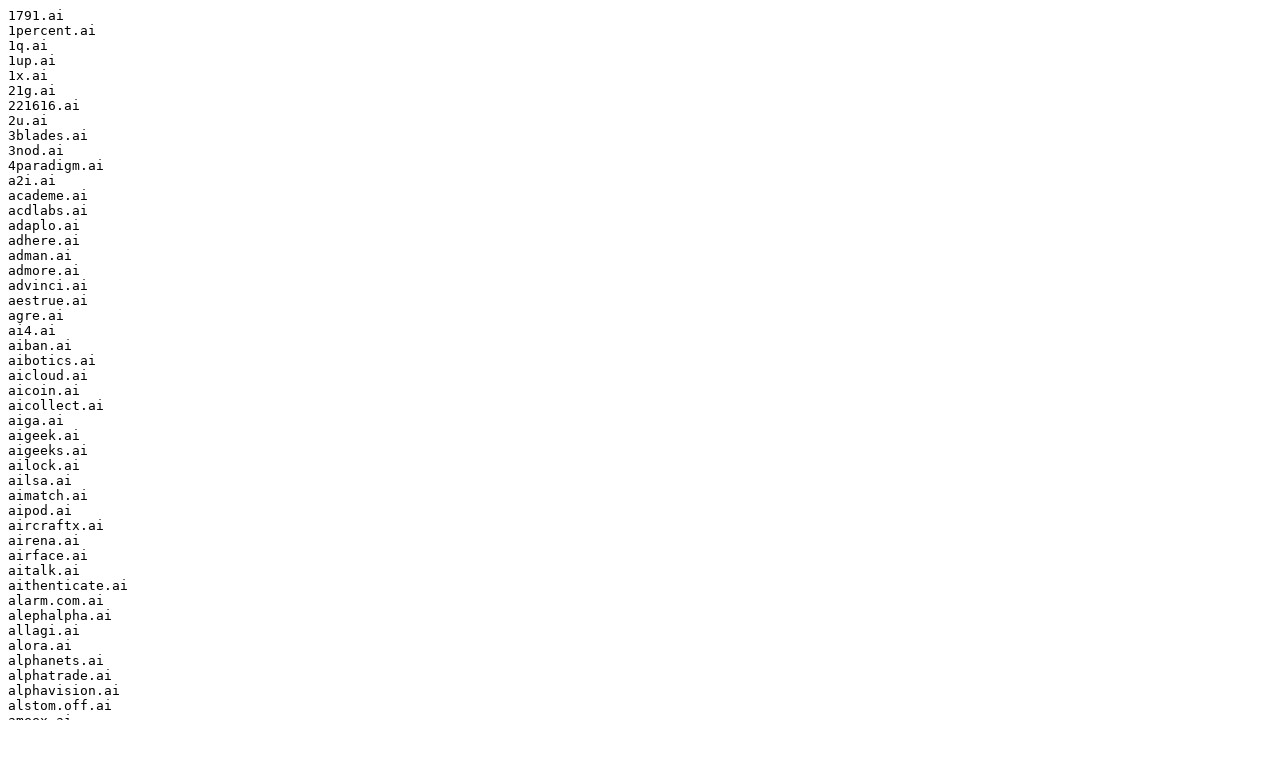

--- FILE ---
content_type: text/plain
request_url: http://datahaven.net/nobids/2019-09-01.txt
body_size: 2869
content:
1791.ai	
1percent.ai	
1q.ai	
1up.ai	
1x.ai	
21g.ai	
221616.ai	
2u.ai	
3blades.ai	
3nod.ai	
4paradigm.ai	
a2i.ai	
academe.ai	
acdlabs.ai	
adaplo.ai	
adhere.ai	
adman.ai	
admore.ai	
advinci.ai	
aestrue.ai	
agre.ai	
ai4.ai	
aiban.ai	
aibotics.ai	
aicloud.ai	
aicoin.ai	
aicollect.ai	
aiga.ai	
aigeek.ai	
aigeeks.ai	
ailock.ai	
ailsa.ai	
aimatch.ai	
aipod.ai	
aircraftx.ai	
airena.ai	
airface.ai	
aitalk.ai	
aithenticate.ai	
alarm.com.ai	
alephalpha.ai	
allagi.ai	
alora.ai	
alphanets.ai	
alphatrade.ai	
alphavision.ai	
alstom.off.ai	
ameex.ai	
ansaro.ai	
apc.ai	
appbuild.ai	
appbuilder.ai	
aptivdriven.ai	
aptiveinside.ai	
archan.ai	
arcticmind.ai	
areyouready.ai	
ars.ai	
artic.ai	
artu.ai	
arun.ai	
askizzy.ai	
aum.ai	
auroradriven.ai	
auroradriver.ai	
aurorainside.ai	
australis.ai	
autnomic.ai	
autom8.ai	
awaya.ai	
awsm.ai	
b166er.ai	
babbage.ai	
babl.ai	
bamn.ai	
beerbot.ai	
beevest.ai	
behaviolytics.ai	
behavioulytics.ai	
ber.ai	
beyondman.ai	
biaozhi.ai	
bidooh.ai	
bim5d.ai	
bimtech.ai	
bioelectric.ai	
bitbank.ai	
bitwise.ai	
blackant.ai	
blackdiamondscience.ai	
blackninjabots.ai	
blackpool.ai	
blockch.ai	
bluebot.ai	
blueeye.ai	
botanicals.ai	
brainco.ai	
breez.ai	
buer.ai	
bupa.com.ai	
businessbots.ai	
c5t.ai	
caishang.ai	
caiyu.ai	
callstats.ai	
caltech.ai	
careergoals.ai	
carmap.ai	
cars.com.ai	
cepto.ai	
change-inc.ai	
chatbaba.ai	
chatbotpi.ai	
chicpea.ai	
chinaunicom.ai	
chj.ai	
circuitry.ai	
citybrain.ai	
civilize.ai	
clanbeat.ai	
clarifi.ai	
cloudpoint.ai	
cogneau.ai	
comhub.ai	
compal.ai	
conta.ai	
contentbot.ai	
controlspace.ai	
convnet.ai	
conx.ai	
corvid.ai	
cplane.ai	
crohns.ai	
cruisedriven.ai	
cruiseinside.ai	
cryptosignal.ai	
crysagi.ai	
csar.ai	
ctrlspace.ai	
cybr.ai	
cylon.ai	
dakam.ai	
danjo.ai	
dank.ai	
datagene.ai	
datahero.ai	
dataschool.ai	
datasheet.ai	
dataspin.ai	
datawrangler.ai	
dayhawk.ai	
ddm.ai	
ddux.ai	
deepchain.ai	
deepcurrent.ai	
deepfusion.ai	
deepfuture.ai	
deeplending.ai	
deeplistener.ai	
deepmath.ai	
deepskye.ai	
deepstream.ai	
diagnostics.com.ai	
diffbot.ai	
digestible.ai	
dminc.ai	
dobot.ai	
dotdash.ai	
drap.ai	
driversentry.ai	
dujiaoshou.ai	
eagan.ai	
easytradecoin.ai	
edbox.ai	
edumacate.ai	
ehang.ai	
ekwing.ai	
emerged.ai	
emostech.ai	
emoticon.ai	
engne.ai	
ensembles.ai	
escreve.ai	
ewa.ai	
examind.ai	
exiaobao.ai	
fangyan.ai	
fantasylab.ai	
fantasysports.ai	
farad.ai	
fashionbot.ai	
favr.ai	
fdtgroup.ai	
fenrir.ai	
fieldscope.ai	
findr.ai	
finuno.ai	
fitcoach.ai	
fitgreat.ai	
flightconcierge.ai	
flyers.ai	
foodiefriend.ai	
foodx.ai	
foodxq.ai	
frej.ai	
fudao.ai	
fukuhara.ai	
futurenews.ai	
futurenow.ai	
fx.com.ai	
gamevision.ai	
geeksquad.ai	
geos.ai	
ginza.com.ai	
gitplay.ai	
givo.ai	
glassense.ai	
globalai.ai	
globalcommerce.ai	
glv.ai	
go-jek.ai	
godigital.ai	
goldhat.ai	
gongxiang.ai	
gongye.ai	
govsentry.ai	
greenconnections.ai	
groundswell.ai	
guijia.ai	
gule.ai	
gumtree.com.ai	
hardmoney.ai	
hasiru.ai	
haval.ai	
healthmatrix.ai	
heihou.ai	
hellohenry.ai	
helmi.ai	
higherorder.ai	
hikipedia.ai	
hindawi.ai	
holoh.ai	
homesentry.ai	
human-technology.ai	
humanbn.ai	
humantechnology.ai	
iaspire.ai	
ienglish.ai	
ikyc.ai	
imby.ai	
imorpheus.ai	
infervision.ai	
ingenic.ai	
inprov.ai	
instahash.ai	
insyte.ai	
intanalyticscrc.ai	
intelagents.ai	
intelio.ai	
intelligentservice.ai	
intelpol.ai	
interlingua.ai	
irishapps.ai	
irystec.ai	
isostar.ai	
iwanna.ai	
izzyperiod.ai	
jakarta.ai	
jianpufin.ai	
jiucui.ai	
johndone.ai	
joyflow.ai	
jpfin.ai	
jtec.ai	
jxc.ai	
katyusha.ai	
kds.ai	
kdsneo.ai	
ketang.ai	
kgraph.ai	
kinshi.ai	
kitsense.ai	
knoll.ai	
kognifi.ai	
kognifi.com.ai	
kognify.ai	
kognify.com.ai	
kognitiv.ai	
konclusion.ai	
konklusion.ai	
ktrl.ai	
kuaidi.ai	
kubl.ai	
kvg.ai	
kvzmusic.ai	
kylethomas.ai	
kynd.ai	
l3ns.ai	
labbo.ai	
langtec.ai	
laodao.ai	
larp.ai	
lave.ai	
lawpractice.ai	
lca.ai	
leadscout.ai	
legalcounsel.ai	
leons.ai	
letsgo.com.ai	
letsverify.ai	
licaishi.ai	
linami.ai	
lingshou.ai	
lingyou.ai	
livechatbot.ai	
llit.ai	
locanix.ai	
logicmachine.ai	
lute.ai	
maimaim.ai	
manbot.ai	
mapi.ai	
marketingman.ai	
marketingman.com.ai	
markymarketing.ai	
mastin.ai	
mdas.ai	
medblock.ai	
mediaforce.ai	
medicina.ai	
medimage.ai	
meditimes.ai	
mediwaves.ai	
medyou.ai	
menuw.ai	
metageeks.ai	
mhg.ai	
micromovie.ai	
midna.ai	
miheart.ai	
millerheimangroup.ai	
mind-in-a-box.ai	
mindinabox.ai	
mindmeld.ai	
misugar.ai	
mittelstand.ai	
mixnmatch.ai	
mobie.ai	
mobileforce.ai	
monkeytech.ai	
moodbox.ai	
mout.ai	
moyun.ai	
msgr.ai	
mtaas.ai	
mtk.ai	
mttr.ai	
mycareai.ai	
mycompliance.ai	
mycorporate.ai	
mydub.ai	
myforce.ai	
mygateway.ai	
myna.ai	
mysens.ai	
myzens.ai	
n5r.ai	
nague.ai	
namat.ai	
nanodust.ai	
nausicaa.ai	
nebulae.ai	
neher.ai	
neuralook.ai	
neuronal.ai	
neutrinos.ai	
newrelity.ai	
newsfilter.ai	
nhance.ai	
ninebot.ai	
ninjabots.ai	
nite.ai	
nitrodefend.ai	
nitrosolutions.ai	
niux.ai	
noitom.ai	
novumind.ai	
nur.ai	
nurodriven.ai	
nuroinside.ai	
nutonomy.ai	
ober.ai	
oceanigo.ai	
oghma.ai	
omnigraph.ai	
omnius.ai	
omny.ai	
onthefly.ai	
opani.ai	
openhub.ai	
opentask.ai	
openup.ai	
optimine.ai	
optiprice.ai	
orcai.ai	
oroshi.ai	
otalk.ai	
outbounds.ai	
overnet.ai	
ows.ai	
pachira.ai	
papapa.ai	
parini.ai	
patentx-r.ai	
patentxr.ai	
paysa.ai	
peasandcarrots.ai	
peopleplus.ai	
percep.ai	
perfectflow.ai	
personalbudget.ai	
persontyle.ai	
pibot.ai	
placeamp.ai	
plebs.ai	
polomi.ai	
pornhub.ai	
pospal.ai	
ppm.ai	
predictivehire.ai	
prevalent-ventures.ai	
producteve.ai	
programm.ai	
programme.ai	
projectcosimo.ai	
prolegosystems.ai	
prophetsports.ai	
psynet.ai	
psyphy.ai	
qianduan.ai	
qinglai.ai	
quantec.ai	
quizzr.ai	
qunar.ai	
radcoin.ai	
rajamannar.ai	
realface.ai	
reddot.ai	
repnow.ai	
republica.ai	
retech.ai	
rileyslist.ai	
robothoughts.ai	
rockchip.ai	
roewe.ai	
romanbodnarchuk.ai	
runsmart.ai	
runsmartsoftware.ai	
ruobilin.ai	
rxbot.ai	
rxds.ai	
schaft.ai	
seefood.ai	
seek.com.ai	
self-driving-car.ai	
self-driving-cars.ai	
self-learning.ai	
sensai.ai	
sentri.ai	
shades.ai	
shep.ai	
shrlck.ai	
siasun.ai	
sibylline.ai	
sightcam.ai	
simplifyanalytics.ai	
simplybooks.ai	
sirjee.ai	
sitesentry.ai	
skychat.ai	
slanglabs.ai	
sleepace.ai	
slipstream.ai	
smartagent.ai	
smarthr.ai	
smartisan.ai	
smartkit.ai	
smartlead.ai	
smartpay.ai	
smartsalary.ai	
smartscreen.ai	
smx.ai	
snoopy.ai	
snooty.ai	
sobot.ai	
soilx.ai	
solvvy.ai	
sophy.ai	
soundconnect.ai	
spektor.ai	
stackline.ai	
steth.ai	
streaminglayer.ai	
streamit.ai	
sunkit.ai	
sunn.ai	
superx.ai	
svcs.ai	
synesthesia.ai	
sysx.ai	
tabula.ai	
tagpay.ai	
tagx.ai	
talktome.ai	
tcs.ai	
team.com.ai	
teamtasks.ai	
techx.ai	
telecloud.ai	
teli.ai	
tellivy.ai	
tez.ai	
theatro.ai	
theocean.ai	
thinkpower.ai	
tmrw.ai	
toothlab.ai	
topsales.ai	
tougu.ai	
tractionondemand.ai	
trainr.ai	
trakdata.ai	
trialbot.ai	
trouve.ai	
tuniu.ai	
tvo.ai	
tyger.ai	
ubicomp.ai	
ubtrobot.ai	
udesk.ai	
umojify.ai	
urban-exp.ai	
urban-labs.ai	
urban-x.ai	
urbanexp.ai	
urbanlabs.ai	
urbanx.ai	
urun.ai	
us.net.ai	
userize.ai	
vagmi.ai	
valueinvestor.ai	
vbuzz.ai	
vconvert.ai	
verizonbusiness.com.ai	
viavia.ai	
visiontech.ai	
volteo.ai	
votty.ai	
vrporn.ai	
vrsex.ai	
walkbuy.ai	
warfighter.ai	
weddingbot.ai	
weezi.ai	
weightmans.ai	
weightmansllp.ai	
wethink.ai	
whaley.ai	
winealley.ai	
wipro.ai	
wiseboost.ai	
wizr.ai	
workbot.ai	
workbots.ai	
wusuta.ai	
x24.ai	
xcognition.ai	
xfarm.ai	
xiaowei.ai	
xist.ai	
xueba.ai	
yiss.ai	
youpin.ai	
yphrum.ai	
yushi.ai	
zaijia.ai	
zdm.ai	
zeemo.ai	
zenbot.ai	
zenz.ai	
zepp.ai	
zerobot.ai	
zeusenergy.ai	
zhuizong.ai	
ziggie.ai	
zigy.ai	
zuche.ai	
zufik.ai	
zuus.ai	
zzish.ai	
